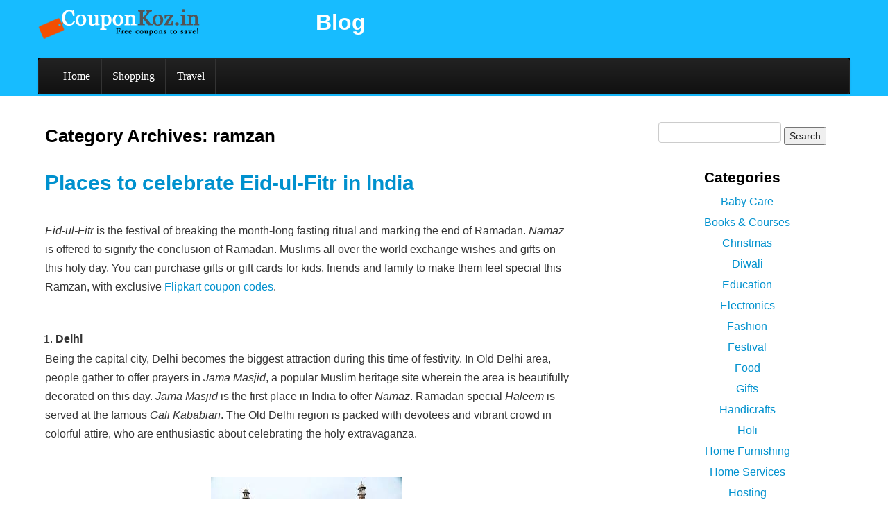

--- FILE ---
content_type: text/html; charset=UTF-8
request_url: https://www.couponkoz.in/blog/category/ramzan/
body_size: 12384
content:
<!DOCTYPE html>
<!--[if IE 7]><html class="ie ie7" lang="en-US">
<![endif]-->
<!--[if IE 8]><html class="ie ie8" lang="en-US">
<![endif]-->
<!--[if !(IE 7) & !(IE 8)]><!--><html lang="en-US">
<!--<![endif]--><head><script data-no-optimize="1">var litespeed_docref=sessionStorage.getItem("litespeed_docref");litespeed_docref&&(Object.defineProperty(document,"referrer",{get:function(){return litespeed_docref}}),sessionStorage.removeItem("litespeed_docref"));</script> <style>.entry-content p {
line-height:1.7;
margin-top:-10px;
}


.entry-title {
font-size:30px;
}</style><meta charset="UTF-8"><meta http-equiv="X-UA-Compatible" content="IE=edge"><meta name="viewport" content="width=device-width"><title>ramzan | CouponKoz Blog</title><link rel="profile" href="https://gmpg.org/xfn/11"><link rel="pingback" href="https://www.couponkoz.in/blog/xmlrpc.php">
<!--[if lt IE 9]> <script src="https://www.couponkoz.in/blog/wp-content/themes/twentytwelve/js/html5.js"></script> <![endif]--><meta name='robots' content='max-image-preview:large' /><style>img:is([sizes="auto" i], [sizes^="auto," i]) { contain-intrinsic-size: 3000px 1500px }</style><link rel='dns-prefetch' href='//fonts.googleapis.com' /><link data-optimized="2" rel="stylesheet" href="https://www.couponkoz.in/blog/wp-content/litespeed/css/a5b7c36c25c938c7277adbb567659995.css?ver=8427e" /><style id='classic-theme-styles-inline-css' type='text/css'>/*! This file is auto-generated */
.wp-block-button__link{color:#fff;background-color:#32373c;border-radius:9999px;box-shadow:none;text-decoration:none;padding:calc(.667em + 2px) calc(1.333em + 2px);font-size:1.125em}.wp-block-file__button{background:#32373c;color:#fff;text-decoration:none}</style><style id='global-styles-inline-css' type='text/css'>:root{--wp--preset--aspect-ratio--square: 1;--wp--preset--aspect-ratio--4-3: 4/3;--wp--preset--aspect-ratio--3-4: 3/4;--wp--preset--aspect-ratio--3-2: 3/2;--wp--preset--aspect-ratio--2-3: 2/3;--wp--preset--aspect-ratio--16-9: 16/9;--wp--preset--aspect-ratio--9-16: 9/16;--wp--preset--color--black: #000000;--wp--preset--color--cyan-bluish-gray: #abb8c3;--wp--preset--color--white: #ffffff;--wp--preset--color--pale-pink: #f78da7;--wp--preset--color--vivid-red: #cf2e2e;--wp--preset--color--luminous-vivid-orange: #ff6900;--wp--preset--color--luminous-vivid-amber: #fcb900;--wp--preset--color--light-green-cyan: #7bdcb5;--wp--preset--color--vivid-green-cyan: #00d084;--wp--preset--color--pale-cyan-blue: #8ed1fc;--wp--preset--color--vivid-cyan-blue: #0693e3;--wp--preset--color--vivid-purple: #9b51e0;--wp--preset--gradient--vivid-cyan-blue-to-vivid-purple: linear-gradient(135deg,rgba(6,147,227,1) 0%,rgb(155,81,224) 100%);--wp--preset--gradient--light-green-cyan-to-vivid-green-cyan: linear-gradient(135deg,rgb(122,220,180) 0%,rgb(0,208,130) 100%);--wp--preset--gradient--luminous-vivid-amber-to-luminous-vivid-orange: linear-gradient(135deg,rgba(252,185,0,1) 0%,rgba(255,105,0,1) 100%);--wp--preset--gradient--luminous-vivid-orange-to-vivid-red: linear-gradient(135deg,rgba(255,105,0,1) 0%,rgb(207,46,46) 100%);--wp--preset--gradient--very-light-gray-to-cyan-bluish-gray: linear-gradient(135deg,rgb(238,238,238) 0%,rgb(169,184,195) 100%);--wp--preset--gradient--cool-to-warm-spectrum: linear-gradient(135deg,rgb(74,234,220) 0%,rgb(151,120,209) 20%,rgb(207,42,186) 40%,rgb(238,44,130) 60%,rgb(251,105,98) 80%,rgb(254,248,76) 100%);--wp--preset--gradient--blush-light-purple: linear-gradient(135deg,rgb(255,206,236) 0%,rgb(152,150,240) 100%);--wp--preset--gradient--blush-bordeaux: linear-gradient(135deg,rgb(254,205,165) 0%,rgb(254,45,45) 50%,rgb(107,0,62) 100%);--wp--preset--gradient--luminous-dusk: linear-gradient(135deg,rgb(255,203,112) 0%,rgb(199,81,192) 50%,rgb(65,88,208) 100%);--wp--preset--gradient--pale-ocean: linear-gradient(135deg,rgb(255,245,203) 0%,rgb(182,227,212) 50%,rgb(51,167,181) 100%);--wp--preset--gradient--electric-grass: linear-gradient(135deg,rgb(202,248,128) 0%,rgb(113,206,126) 100%);--wp--preset--gradient--midnight: linear-gradient(135deg,rgb(2,3,129) 0%,rgb(40,116,252) 100%);--wp--preset--font-size--small: 13px;--wp--preset--font-size--medium: 20px;--wp--preset--font-size--large: 36px;--wp--preset--font-size--x-large: 42px;--wp--preset--spacing--20: 0.44rem;--wp--preset--spacing--30: 0.67rem;--wp--preset--spacing--40: 1rem;--wp--preset--spacing--50: 1.5rem;--wp--preset--spacing--60: 2.25rem;--wp--preset--spacing--70: 3.38rem;--wp--preset--spacing--80: 5.06rem;--wp--preset--shadow--natural: 6px 6px 9px rgba(0, 0, 0, 0.2);--wp--preset--shadow--deep: 12px 12px 50px rgba(0, 0, 0, 0.4);--wp--preset--shadow--sharp: 6px 6px 0px rgba(0, 0, 0, 0.2);--wp--preset--shadow--outlined: 6px 6px 0px -3px rgba(255, 255, 255, 1), 6px 6px rgba(0, 0, 0, 1);--wp--preset--shadow--crisp: 6px 6px 0px rgba(0, 0, 0, 1);}:where(.is-layout-flex){gap: 0.5em;}:where(.is-layout-grid){gap: 0.5em;}body .is-layout-flex{display: flex;}.is-layout-flex{flex-wrap: wrap;align-items: center;}.is-layout-flex > :is(*, div){margin: 0;}body .is-layout-grid{display: grid;}.is-layout-grid > :is(*, div){margin: 0;}:where(.wp-block-columns.is-layout-flex){gap: 2em;}:where(.wp-block-columns.is-layout-grid){gap: 2em;}:where(.wp-block-post-template.is-layout-flex){gap: 1.25em;}:where(.wp-block-post-template.is-layout-grid){gap: 1.25em;}.has-black-color{color: var(--wp--preset--color--black) !important;}.has-cyan-bluish-gray-color{color: var(--wp--preset--color--cyan-bluish-gray) !important;}.has-white-color{color: var(--wp--preset--color--white) !important;}.has-pale-pink-color{color: var(--wp--preset--color--pale-pink) !important;}.has-vivid-red-color{color: var(--wp--preset--color--vivid-red) !important;}.has-luminous-vivid-orange-color{color: var(--wp--preset--color--luminous-vivid-orange) !important;}.has-luminous-vivid-amber-color{color: var(--wp--preset--color--luminous-vivid-amber) !important;}.has-light-green-cyan-color{color: var(--wp--preset--color--light-green-cyan) !important;}.has-vivid-green-cyan-color{color: var(--wp--preset--color--vivid-green-cyan) !important;}.has-pale-cyan-blue-color{color: var(--wp--preset--color--pale-cyan-blue) !important;}.has-vivid-cyan-blue-color{color: var(--wp--preset--color--vivid-cyan-blue) !important;}.has-vivid-purple-color{color: var(--wp--preset--color--vivid-purple) !important;}.has-black-background-color{background-color: var(--wp--preset--color--black) !important;}.has-cyan-bluish-gray-background-color{background-color: var(--wp--preset--color--cyan-bluish-gray) !important;}.has-white-background-color{background-color: var(--wp--preset--color--white) !important;}.has-pale-pink-background-color{background-color: var(--wp--preset--color--pale-pink) !important;}.has-vivid-red-background-color{background-color: var(--wp--preset--color--vivid-red) !important;}.has-luminous-vivid-orange-background-color{background-color: var(--wp--preset--color--luminous-vivid-orange) !important;}.has-luminous-vivid-amber-background-color{background-color: var(--wp--preset--color--luminous-vivid-amber) !important;}.has-light-green-cyan-background-color{background-color: var(--wp--preset--color--light-green-cyan) !important;}.has-vivid-green-cyan-background-color{background-color: var(--wp--preset--color--vivid-green-cyan) !important;}.has-pale-cyan-blue-background-color{background-color: var(--wp--preset--color--pale-cyan-blue) !important;}.has-vivid-cyan-blue-background-color{background-color: var(--wp--preset--color--vivid-cyan-blue) !important;}.has-vivid-purple-background-color{background-color: var(--wp--preset--color--vivid-purple) !important;}.has-black-border-color{border-color: var(--wp--preset--color--black) !important;}.has-cyan-bluish-gray-border-color{border-color: var(--wp--preset--color--cyan-bluish-gray) !important;}.has-white-border-color{border-color: var(--wp--preset--color--white) !important;}.has-pale-pink-border-color{border-color: var(--wp--preset--color--pale-pink) !important;}.has-vivid-red-border-color{border-color: var(--wp--preset--color--vivid-red) !important;}.has-luminous-vivid-orange-border-color{border-color: var(--wp--preset--color--luminous-vivid-orange) !important;}.has-luminous-vivid-amber-border-color{border-color: var(--wp--preset--color--luminous-vivid-amber) !important;}.has-light-green-cyan-border-color{border-color: var(--wp--preset--color--light-green-cyan) !important;}.has-vivid-green-cyan-border-color{border-color: var(--wp--preset--color--vivid-green-cyan) !important;}.has-pale-cyan-blue-border-color{border-color: var(--wp--preset--color--pale-cyan-blue) !important;}.has-vivid-cyan-blue-border-color{border-color: var(--wp--preset--color--vivid-cyan-blue) !important;}.has-vivid-purple-border-color{border-color: var(--wp--preset--color--vivid-purple) !important;}.has-vivid-cyan-blue-to-vivid-purple-gradient-background{background: var(--wp--preset--gradient--vivid-cyan-blue-to-vivid-purple) !important;}.has-light-green-cyan-to-vivid-green-cyan-gradient-background{background: var(--wp--preset--gradient--light-green-cyan-to-vivid-green-cyan) !important;}.has-luminous-vivid-amber-to-luminous-vivid-orange-gradient-background{background: var(--wp--preset--gradient--luminous-vivid-amber-to-luminous-vivid-orange) !important;}.has-luminous-vivid-orange-to-vivid-red-gradient-background{background: var(--wp--preset--gradient--luminous-vivid-orange-to-vivid-red) !important;}.has-very-light-gray-to-cyan-bluish-gray-gradient-background{background: var(--wp--preset--gradient--very-light-gray-to-cyan-bluish-gray) !important;}.has-cool-to-warm-spectrum-gradient-background{background: var(--wp--preset--gradient--cool-to-warm-spectrum) !important;}.has-blush-light-purple-gradient-background{background: var(--wp--preset--gradient--blush-light-purple) !important;}.has-blush-bordeaux-gradient-background{background: var(--wp--preset--gradient--blush-bordeaux) !important;}.has-luminous-dusk-gradient-background{background: var(--wp--preset--gradient--luminous-dusk) !important;}.has-pale-ocean-gradient-background{background: var(--wp--preset--gradient--pale-ocean) !important;}.has-electric-grass-gradient-background{background: var(--wp--preset--gradient--electric-grass) !important;}.has-midnight-gradient-background{background: var(--wp--preset--gradient--midnight) !important;}.has-small-font-size{font-size: var(--wp--preset--font-size--small) !important;}.has-medium-font-size{font-size: var(--wp--preset--font-size--medium) !important;}.has-large-font-size{font-size: var(--wp--preset--font-size--large) !important;}.has-x-large-font-size{font-size: var(--wp--preset--font-size--x-large) !important;}
:where(.wp-block-post-template.is-layout-flex){gap: 1.25em;}:where(.wp-block-post-template.is-layout-grid){gap: 1.25em;}
:where(.wp-block-columns.is-layout-flex){gap: 2em;}:where(.wp-block-columns.is-layout-grid){gap: 2em;}
:root :where(.wp-block-pullquote){font-size: 1.5em;line-height: 1.6;}</style><!--[if lt IE 9]><link rel='stylesheet' id='twentytwelve-ie-css' href='https://www.couponkoz.in/blog/wp-content/themes/twentytwelve/css/ie.css' type='text/css' media='all' />
<![endif]--><link rel="https://api.w.org/" href="https://www.couponkoz.in/blog/wp-json/" /><link rel="alternate" title="JSON" type="application/json" href="https://www.couponkoz.in/blog/wp-json/wp/v2/categories/9" /><style type="text/css" id="custom-background-css">body.custom-background { background-color: #ffffff; }</style></head><body data-rsssl=1 class="cpn">
<!--[if lt IE 7]><p class="chromeframe">You are using an <strong>outdated</strong> browser. Please <a href="http://browsehappy.com/">upgrade your browser</a> or <a href="http://www.google.com/chromeframe/?redirect=true">activate Google Chrome Frame</a> to improve your experience.</p>
<![endif]--><div style="background-color:#17bcff; height:139px"><div class="container kom_pos " ><div class="row-fluid c_header mt5 mb5"><div class="span4 mt5 mobpos_cen">
<a href="http://www.couponkoz.in"><img data-lazyloaded="1" src="[data-uri]" width="235" height="49" data-src="https://www.couponkoz.in/images/couponkoz-logo.png" alt="CouponKoz.in blog" /></a></div><div class="span3 mobpos_cen"><p style="color:#fff;font-size:32px; font-family:Arial;font-weight: 580;">Blog</p></div></div><div class="row-fluid"><div class="navbar-wrapper" style="z-index:111;"><div class=""><div class="navbar navbar-inverse"><div class="navbar-inner">
<button type="button" class="btn btn-navbar" data-toggle="collapse" data-target=".nav-collapse">
<span class="icon-bar"></span>
<span class="icon-bar"></span>
<span class="icon-bar"></span>
</button><div class="nav-collapse collapse"><ul class="nav menu_list"><li><a href="https://www.couponkoz.in/blog">Home</a></li><li><a href="https://www.couponkoz.in/blog/category/shopping/">Shopping</a></li><li><a href="https://www.couponkoz.in/blog/category/travel/">Travel</a></li></ul></div></div></div></div></div></div><div class="c_couponarea"><div class="row-fluid"><div class="span8 col-12"><section  class="site-content" ><div id="content" role="main" ><header class="archive-header"><h1 class="archive-title">Category Archives: <span>ramzan</span></h1></header><article id="post-1157" class="post-1157 post type-post status-publish format-standard hentry category-ramzan category-shopping category-travel"><div style="height:10px"></div><header class="entry-header"><h1 class="entry-title">
<a href="https://www.couponkoz.in/blog/2018/06/12/places-to-celebrate-eid-ul-fitr-in-india/" rel="bookmark">Places to celebrate Eid-ul-Fitr in India</a></h1></header><div class="entry-content"><p>&nbsp;</p><p><i>Eid-ul-Fitr</i> is the festival of breaking the month-long fasting ritual and marking the end of Ramadan. <i>Namaz</i> is offered to signify the conclusion of Ramadan. Muslims all over the world exchange wishes and gifts on this holy day. You can purchase gifts or gift cards for kids, friends and family to make them feel special this Ramzan, with exclusive <a href="http://www.couponkoz.in/coupons/flipkart">Flipkart coupon codes</a>.</p><p>&nbsp;</p><ol start="1"><li><b>Delhi</b></li></ol><p>Being the capital city, Delhi becomes the biggest attraction during this time of festivity. In Old Delhi area, people gather to offer prayers in <i>Jama Masjid</i>, a popular Muslim heritage site wherein the area is beautifully decorated on this day. <i>Jama Masjid</i> is the first place in India to offer <i>Namaz</i>. Ramadan special <i>Haleem</i> is served at the famous <i>Gali Kababian</i>. The Old Delhi region is packed with devotees and vibrant crowd in colorful attire, who are enthusiastic about celebrating the holy extravaganza.</p><p>&nbsp;</p><p align="center"><a href="http://www.couponkoz.in/coupons/yatra"><img data-lazyloaded="1" src="[data-uri]" fetchpriority="high" decoding="async" class="aligncenter size-full wp-image-1158" alt="del" data-src="https://www.couponkoz.in/blog/wp-content/uploads/del.png" width="283" height="192" /></a></p><p>&nbsp;</p><ol start="2"><li><b>Hyderabad</b></li></ol><p>Char Minar becomes the hub of Muslim celebrations during the holy month of Ramadan that ends glamorously with Eid. People from all age groups come here dressed in their finest clothing and gather to offer prayers and exchange wishes. Moreover, the Char Minar road turns into a shopping heaven on the eve of Eid-ul-Fitr.</p><p align="center"> <a href="http://www.couponkoz.in/coupons/yatra"><img data-lazyloaded="1" src="[data-uri]" decoding="async" class="aligncenter size-full wp-image-1159" alt="hjk" data-src="https://www.couponkoz.in/blog/wp-content/uploads/hjk.png" width="642" height="318" data-srcset="https://www.couponkoz.in/blog/wp-content/uploads/hjk.png 642w, https://www.couponkoz.in/blog/wp-content/uploads/hjk-300x148.png 300w, https://www.couponkoz.in/blog/wp-content/uploads/hjk-624x309.png 624w" data-sizes="(max-width: 642px) 100vw, 642px" /></a></p><p>&nbsp;</p><p>Mecca masjid near Charminar attracts huge crowd towards the end of the fast. It is one of the biggest heritage buildings of Hyderabad and can accommodate up to 10,000 worshipers. Devotees gather here to offer prayers, exchange wishes and share mouth-watering <i>Sheer khurmas</i>. Prayers are offered at others places as well, like Golconda Idgah, Secunderabad, Madannapet, Masab Tank and Alam Tank.</p><p>3.<b>Taj Mahal, Agra</b></p><p><b> </b></p><p>Thousands of people assemble to offer prayer in front of the red-sandstone Mosque/ Buland Darwaza in this massive historic property. The entry is free for the entire day. The Taj turns into a sparkling fair and so becomes one of the best places to celebrate Eid.</p><p align="center"><p> <a href="http://www.couponkoz.in/coupons/yatra"><img data-lazyloaded="1" src="[data-uri]" decoding="async" class="aligncenter size-full wp-image-1160" alt="tgh" data-src="https://www.couponkoz.in/blog/wp-content/uploads/tgh.png" width="451" height="279" data-srcset="https://www.couponkoz.in/blog/wp-content/uploads/tgh.png 451w, https://www.couponkoz.in/blog/wp-content/uploads/tgh-300x185.png 300w" data-sizes="(max-width: 451px) 100vw, 451px" /></a></p><ol start="4"><li><b>Haji Ali, Mumbai</b></li></ol><p>Standing on the shores of the Arabian Sea with alluring beauty, it is one of the best locations for Eid celebrations. People without any religious discrimination can visit the Mosque which comprises of beautiful White minarets and dome.</p><p><img data-lazyloaded="1" src="[data-uri]" loading="lazy" decoding="async" class="aligncenter size-full wp-image-1161" alt="haji" data-src="https://www.couponkoz.in/blog/wp-content/uploads/haji.png" width="501" height="284" data-srcset="https://www.couponkoz.in/blog/wp-content/uploads/haji.png 501w, https://www.couponkoz.in/blog/wp-content/uploads/haji-300x170.png 300w" data-sizes="auto, (max-width: 501px) 100vw, 501px" /></p><p align="center"><p>&nbsp;</p><ol start="5"><li><b>Hazratbal, Srinagar</b></li></ol><p>It houses the holy relic of Prophet Muhammad and is located on the banks of Dal lake. With a peaceful setting, it becomes the perfect place for offering prayers. Srinagar adorns a festive look on the eve of Eid, while the streets are flooded with people who shop the nearby local markets.</p><p><img data-lazyloaded="1" src="[data-uri]" loading="lazy" decoding="async" class="aligncenter size-full wp-image-1162" alt="sri" data-src="https://www.couponkoz.in/blog/wp-content/uploads/sri.png" width="391" height="262" data-srcset="https://www.couponkoz.in/blog/wp-content/uploads/sri.png 391w, https://www.couponkoz.in/blog/wp-content/uploads/sri-300x201.png 300w" data-sizes="auto, (max-width: 391px) 100vw, 391px" /></p><p align="center"><p>&nbsp;</p><ol start="6"><li><b>Lucknow</b></li></ol><p>People here celebrate Eid at the biggest Aishbagh Eidgah &amp; also at Asifi Masjid in Lucknawi style, where the spirit of the festival can be completely felt.</p><p align="center"><a href="http://www.couponkoz.in/coupons/flipkarthttp://"><img data-lazyloaded="1" src="[data-uri]" loading="lazy" decoding="async" class="aligncenter size-full wp-image-1163" alt="hyg" data-src="https://www.couponkoz.in/blog/wp-content/uploads/hyg.png" width="379" height="253" data-srcset="https://www.couponkoz.in/blog/wp-content/uploads/hyg.png 379w, https://www.couponkoz.in/blog/wp-content/uploads/hyg-300x200.png 300w" data-sizes="auto, (max-width: 379px) 100vw, 379px" /></a></p><p>&nbsp;</p><ol start="7"><li><b>Masjid-e-Khadria, Bangaluru</b></li></ol><p>This holy place is situated inside Quddus Saheb Eidgah, close to Bangaluru Cantt Railway station. It is one the popular places for celebrating Eid as it hosts several fun activities nearby.</p><p><a href="http://www.couponkoz.in/coupons/flipkart"><img data-lazyloaded="1" src="[data-uri]" loading="lazy" decoding="async" class="aligncenter size-full wp-image-1164" alt="tre" data-src="https://www.couponkoz.in/blog/wp-content/uploads/tre.png" width="439" height="249" data-srcset="https://www.couponkoz.in/blog/wp-content/uploads/tre.png 439w, https://www.couponkoz.in/blog/wp-content/uploads/tre-300x170.png 300w" data-sizes="auto, (max-width: 439px) 100vw, 439px" /></a></p><p align="center"><p>&nbsp;</p><p>Plan your trip to any of these cities to celebrate Eid with full zeal and zest with exclusive  <a href="http://www.couponkoz.in/coupons/yatra">Yatra travel offers</a>.</p></div><footer class="entry-meta">
This entry was posted in <a href="https://www.couponkoz.in/blog/category/ramzan/" rel="category tag">ramzan</a>, <a href="https://www.couponkoz.in/blog/category/shopping/" rel="category tag">Shopping</a>, <a href="https://www.couponkoz.in/blog/category/travel/" rel="category tag">Travel</a> on <a href="https://www.couponkoz.in/blog/2018/06/12/places-to-celebrate-eid-ul-fitr-in-india/" title="10:11 am" rel="bookmark"><time class="entry-date" datetime="2018-06-12T10:11:16+00:00">June 12, 2018</time></a><span class="by-author"> by <span class="author vcard"><a class="url fn n" href="https://www.couponkoz.in/blog/author/admin/" title="View all posts by Neena" rel="author">Neena</a></span></span>.</footer><div style="margin-top:30px;margin-bottom:15px;"> <script type="litespeed/javascript" data-src="//pagead2.googlesyndication.com/pagead/js/adsbygoogle.js"></script> 
<ins class="adsbygoogle"
style="display:block"
data-ad-client="ca-pub-8097820199931831"
data-ad-slot="6589507076"
data-ad-format="auto"></ins> <script type="litespeed/javascript">(adsbygoogle=window.adsbygoogle||[]).push({})</script> </div></article><article id="post-1150" class="post-1150 post type-post status-publish format-standard hentry category-ramzan category-shopping category-travel"><div style="height:10px"></div><header class="entry-header"><h1 class="entry-title">
<a href="https://www.couponkoz.in/blog/2018/05/09/how-to-celebrate-ramzan-in-2018/" rel="bookmark">How to Celebrate Ramzan in 2018?</a></h1></header><div class="entry-content"><p>&nbsp;</p><p>During the religious month of Ramzan, Muslims are expected to fast every day from sunrise to nightfall. Besides staying away from consuming any liquid, food,  they are even supposed to circumvent from having sinful thoughts or using filthy words, and also desist behavior that may be considered indecent. Ramzan, like all the festivals, has its share of distinctive traditions to follow. Paying off alms i.e., <i>Zakāt</i>, is essential during Ramzan to benefit the less fortunate.</p><p><a href="http://www.couponkoz.in/coupons/flipkart"><img data-lazyloaded="1" src="[data-uri]" loading="lazy" decoding="async" class="aligncenter size-full wp-image-1151" alt="ramzan" data-src="https://www.couponkoz.in/blog/wp-content/uploads/ramzan.png" width="292" height="173" /></a></p><p>&nbsp;</p><p>&nbsp;</p><p>During this month, it is expected that all adult Muslims fast during the day, except those who are suffering from any illness, nurturing mothers, pregnant ladies, and elderly. Others can keep the spirit on by donating food and clothing to the poor. The whole day is spent by doing special prayers, attending mosques and reading the entire Quran.</p><p>&nbsp;</p><p>To start the day, you are supposed to bathe and then have <i>Sehri</i> (pre-dawn meal), which includes Milk &amp; Dates, that will help you to sustain the entire day without food. According to the tradition, each day of the fast has to be broken at dusk by eating dates, which is followed by Iftar (feast) comprising of traditional cuisines such as, <i>kebabs, biryani, sevai, shorba</i>, etc. If you are a Non-Muslim, you can also be a part of the <i>Iftar</i> along with your friends or colleagues and enjoy a mouthwatering wholesome meal.</p><p>&nbsp;</p><p>You can find a variety of dates, grocery and gourmet items available on Amazon, Grofers, Big Basket and Flipkart at great deals with exclusive <a href="http://www.couponkoz.in/coupons/flipkart">Flipkart coupon codes</a>.</p><p>&nbsp;</p><p><a href="http://www.couponkoz.in/coupons/yatra"><img data-lazyloaded="1" src="[data-uri]" loading="lazy" decoding="async" class="aligncenter size-full wp-image-1153" alt="ramzan feast" data-src="https://www.couponkoz.in/blog/wp-content/uploads/ramzan-feast.jpg" width="259" height="194" /></a></p><p>&nbsp;</p><p>You may also plan a holiday to any of the Muslim countries such as: Turkey, Dubai, Malaysia, Egypt, and Morocco to learn more about the religious significance and the Muslim cultural extravaganza by visiting the world’s most epic and grand mosques. Dubai is less crowded to other Muslim countries during this period and you can get Flights and hotels at discounted rates with <a href="http://www.couponkoz.in/coupons/yatra">Yatra travel offers</a>.</p><p>&nbsp;</p><p>Ramzan is concluded with a large celebration, <i>Eid ul-Fitr</i>, which usually lasts for about three days. During the closure, you can exchange gifts, do special prayers, and share meals with your family and friends to keep the festive spirit blooming.</p></div><footer class="entry-meta">
This entry was posted in <a href="https://www.couponkoz.in/blog/category/ramzan/" rel="category tag">ramzan</a>, <a href="https://www.couponkoz.in/blog/category/shopping/" rel="category tag">Shopping</a>, <a href="https://www.couponkoz.in/blog/category/travel/" rel="category tag">Travel</a> on <a href="https://www.couponkoz.in/blog/2018/05/09/how-to-celebrate-ramzan-in-2018/" title="10:00 am" rel="bookmark"><time class="entry-date" datetime="2018-05-09T10:00:50+00:00">May 9, 2018</time></a><span class="by-author"> by <span class="author vcard"><a class="url fn n" href="https://www.couponkoz.in/blog/author/admin/" title="View all posts by Neena" rel="author">Neena</a></span></span>.</footer><div style="margin-top:30px;margin-bottom:15px;"> <script type="litespeed/javascript" data-src="//pagead2.googlesyndication.com/pagead/js/adsbygoogle.js"></script> 
<ins class="adsbygoogle"
style="display:block"
data-ad-client="ca-pub-8097820199931831"
data-ad-slot="6589507076"
data-ad-format="auto"></ins> <script type="litespeed/javascript">(adsbygoogle=window.adsbygoogle||[]).push({})</script> </div></article></div></section><div style="height:10px"></div></div><div class="span4 col-12"><div><div id="secondary" class="widget-area" role="complementary" style="width:290px; float:right; text-align:center"><aside id="search-2" class="widget widget_search"><form role="search" method="get" id="searchform" class="searchform" action="https://www.couponkoz.in/blog/"><div>
<label class="screen-reader-text" for="s">Search for:</label>
<input type="text" value="" name="s" id="s" />
<input type="submit" id="searchsubmit" value="Search" /></div></form></aside><aside id="categories-2" class="widget widget_categories"><h3 class="widget-title">Categories</h3><ul><li class="cat-item cat-item-26"><a href="https://www.couponkoz.in/blog/category/baby-care/">Baby Care</a></li><li class="cat-item cat-item-19"><a href="https://www.couponkoz.in/blog/category/books-courses/">Books &amp; Courses</a></li><li class="cat-item cat-item-15"><a href="https://www.couponkoz.in/blog/category/christmas/">Christmas</a></li><li class="cat-item cat-item-22"><a href="https://www.couponkoz.in/blog/category/diwali/">Diwali</a></li><li class="cat-item cat-item-6"><a href="https://www.couponkoz.in/blog/category/education/">Education</a></li><li class="cat-item cat-item-23"><a href="https://www.couponkoz.in/blog/category/electronics/">Electronics</a></li><li class="cat-item cat-item-13"><a href="https://www.couponkoz.in/blog/category/fashion/">Fashion</a></li><li class="cat-item cat-item-17"><a href="https://www.couponkoz.in/blog/category/festival/">Festival</a></li><li class="cat-item cat-item-16"><a href="https://www.couponkoz.in/blog/category/food/">Food</a></li><li class="cat-item cat-item-14"><a href="https://www.couponkoz.in/blog/category/gifts/">Gifts</a></li><li class="cat-item cat-item-11"><a href="https://www.couponkoz.in/blog/category/handicrafts/">Handicrafts</a></li><li class="cat-item cat-item-25"><a href="https://www.couponkoz.in/blog/category/holi/">Holi</a></li><li class="cat-item cat-item-10"><a href="https://www.couponkoz.in/blog/category/home-furnishing/">Home Furnishing</a></li><li class="cat-item cat-item-29"><a href="https://www.couponkoz.in/blog/category/home-services/">Home Services</a></li><li class="cat-item cat-item-30"><a href="https://www.couponkoz.in/blog/category/hosting/">Hosting</a></li><li class="cat-item cat-item-32"><a href="https://www.couponkoz.in/blog/category/independence-day/">Independence day</a></li><li class="cat-item cat-item-7"><a href="https://www.couponkoz.in/blog/category/ipl-cricket/">IPL cricket</a></li><li class="cat-item cat-item-24"><a href="https://www.couponkoz.in/blog/category/laptops-pcs/">Laptops &amp; PC&#039;s</a></li><li class="cat-item cat-item-27"><a href="https://www.couponkoz.in/blog/category/rakhi/">Rakhi</a></li><li class="cat-item cat-item-9 current-cat"><a aria-current="page" href="https://www.couponkoz.in/blog/category/ramzan/">ramzan</a></li><li class="cat-item cat-item-12"><a href="https://www.couponkoz.in/blog/category/seasonal/">Seasonal</a></li><li class="cat-item cat-item-3"><a href="https://www.couponkoz.in/blog/category/shopping/">Shopping</a></li><li class="cat-item cat-item-31"><a href="https://www.couponkoz.in/blog/category/software/">Software</a></li><li class="cat-item cat-item-8"><a href="https://www.couponkoz.in/blog/category/sports/">Sports</a></li><li class="cat-item cat-item-4"><a href="https://www.couponkoz.in/blog/category/toys-and-games/">Toys and Games</a></li><li class="cat-item cat-item-5"><a href="https://www.couponkoz.in/blog/category/travel/">Travel</a></li><li class="cat-item cat-item-18"><a href="https://www.couponkoz.in/blog/category/ugadi/">ugadi</a></li><li class="cat-item cat-item-1"><a href="https://www.couponkoz.in/blog/category/uncategorized/">Uncategorized</a></li><li class="cat-item cat-item-28"><a href="https://www.couponkoz.in/blog/category/valentines-day/">Valentine&#039;s Day</a></li></ul></aside></div></div></div></div></div></div><div style="background-color:#333333;height:70px;"><div class="span4 f12 mt50 f_div" style="color:#FFFFFF;margin-top: 20px; text-align: center; padding: 10px 0 0 0px;">
Copyright 2021 &copy; Couponkoz.in All Rights Reserved</div></div></div> <script type="litespeed/javascript" data-src="//ajax.googleapis.com/ajax/libs/jquery/1.9.1/jquery.min.js"></script> <script type="litespeed/javascript">window.jQuery||document.write('<script src="https://www.couponkoz.in/js/vendor/jquery-1.9.1.min.js"><\/script>')</script> <script type="litespeed/javascript" data-src="https://www.couponkoz.in/js/jquery.js"></script> <script type="speculationrules">{"prefetch":[{"source":"document","where":{"and":[{"href_matches":"\/blog\/*"},{"not":{"href_matches":["\/blog\/wp-*.php","\/blog\/wp-admin\/*","\/blog\/wp-content\/uploads\/*","\/blog\/wp-content\/*","\/blog\/wp-content\/plugins\/*","\/blog\/wp-content\/themes\/twentytwelve\/*","\/blog\/*\\?(.+)"]}},{"not":{"selector_matches":"a[rel~=\"nofollow\"]"}},{"not":{"selector_matches":".no-prefetch, .no-prefetch a"}}]},"eagerness":"conservative"}]}</script> <script id="disqus_count-js-extra" type="litespeed/javascript">var countVars={"disqusShortname":"couponkoz-blog"}</script> <script data-no-optimize="1">window.lazyLoadOptions=Object.assign({},{threshold:300},window.lazyLoadOptions||{});!function(t,e){"object"==typeof exports&&"undefined"!=typeof module?module.exports=e():"function"==typeof define&&define.amd?define(e):(t="undefined"!=typeof globalThis?globalThis:t||self).LazyLoad=e()}(this,function(){"use strict";function e(){return(e=Object.assign||function(t){for(var e=1;e<arguments.length;e++){var n,a=arguments[e];for(n in a)Object.prototype.hasOwnProperty.call(a,n)&&(t[n]=a[n])}return t}).apply(this,arguments)}function o(t){return e({},at,t)}function l(t,e){return t.getAttribute(gt+e)}function c(t){return l(t,vt)}function s(t,e){return function(t,e,n){e=gt+e;null!==n?t.setAttribute(e,n):t.removeAttribute(e)}(t,vt,e)}function i(t){return s(t,null),0}function r(t){return null===c(t)}function u(t){return c(t)===_t}function d(t,e,n,a){t&&(void 0===a?void 0===n?t(e):t(e,n):t(e,n,a))}function f(t,e){et?t.classList.add(e):t.className+=(t.className?" ":"")+e}function _(t,e){et?t.classList.remove(e):t.className=t.className.replace(new RegExp("(^|\\s+)"+e+"(\\s+|$)")," ").replace(/^\s+/,"").replace(/\s+$/,"")}function g(t){return t.llTempImage}function v(t,e){!e||(e=e._observer)&&e.unobserve(t)}function b(t,e){t&&(t.loadingCount+=e)}function p(t,e){t&&(t.toLoadCount=e)}function n(t){for(var e,n=[],a=0;e=t.children[a];a+=1)"SOURCE"===e.tagName&&n.push(e);return n}function h(t,e){(t=t.parentNode)&&"PICTURE"===t.tagName&&n(t).forEach(e)}function a(t,e){n(t).forEach(e)}function m(t){return!!t[lt]}function E(t){return t[lt]}function I(t){return delete t[lt]}function y(e,t){var n;m(e)||(n={},t.forEach(function(t){n[t]=e.getAttribute(t)}),e[lt]=n)}function L(a,t){var o;m(a)&&(o=E(a),t.forEach(function(t){var e,n;e=a,(t=o[n=t])?e.setAttribute(n,t):e.removeAttribute(n)}))}function k(t,e,n){f(t,e.class_loading),s(t,st),n&&(b(n,1),d(e.callback_loading,t,n))}function A(t,e,n){n&&t.setAttribute(e,n)}function O(t,e){A(t,rt,l(t,e.data_sizes)),A(t,it,l(t,e.data_srcset)),A(t,ot,l(t,e.data_src))}function w(t,e,n){var a=l(t,e.data_bg_multi),o=l(t,e.data_bg_multi_hidpi);(a=nt&&o?o:a)&&(t.style.backgroundImage=a,n=n,f(t=t,(e=e).class_applied),s(t,dt),n&&(e.unobserve_completed&&v(t,e),d(e.callback_applied,t,n)))}function x(t,e){!e||0<e.loadingCount||0<e.toLoadCount||d(t.callback_finish,e)}function M(t,e,n){t.addEventListener(e,n),t.llEvLisnrs[e]=n}function N(t){return!!t.llEvLisnrs}function z(t){if(N(t)){var e,n,a=t.llEvLisnrs;for(e in a){var o=a[e];n=e,o=o,t.removeEventListener(n,o)}delete t.llEvLisnrs}}function C(t,e,n){var a;delete t.llTempImage,b(n,-1),(a=n)&&--a.toLoadCount,_(t,e.class_loading),e.unobserve_completed&&v(t,n)}function R(i,r,c){var l=g(i)||i;N(l)||function(t,e,n){N(t)||(t.llEvLisnrs={});var a="VIDEO"===t.tagName?"loadeddata":"load";M(t,a,e),M(t,"error",n)}(l,function(t){var e,n,a,o;n=r,a=c,o=u(e=i),C(e,n,a),f(e,n.class_loaded),s(e,ut),d(n.callback_loaded,e,a),o||x(n,a),z(l)},function(t){var e,n,a,o;n=r,a=c,o=u(e=i),C(e,n,a),f(e,n.class_error),s(e,ft),d(n.callback_error,e,a),o||x(n,a),z(l)})}function T(t,e,n){var a,o,i,r,c;t.llTempImage=document.createElement("IMG"),R(t,e,n),m(c=t)||(c[lt]={backgroundImage:c.style.backgroundImage}),i=n,r=l(a=t,(o=e).data_bg),c=l(a,o.data_bg_hidpi),(r=nt&&c?c:r)&&(a.style.backgroundImage='url("'.concat(r,'")'),g(a).setAttribute(ot,r),k(a,o,i)),w(t,e,n)}function G(t,e,n){var a;R(t,e,n),a=e,e=n,(t=Et[(n=t).tagName])&&(t(n,a),k(n,a,e))}function D(t,e,n){var a;a=t,(-1<It.indexOf(a.tagName)?G:T)(t,e,n)}function S(t,e,n){var a;t.setAttribute("loading","lazy"),R(t,e,n),a=e,(e=Et[(n=t).tagName])&&e(n,a),s(t,_t)}function V(t){t.removeAttribute(ot),t.removeAttribute(it),t.removeAttribute(rt)}function j(t){h(t,function(t){L(t,mt)}),L(t,mt)}function F(t){var e;(e=yt[t.tagName])?e(t):m(e=t)&&(t=E(e),e.style.backgroundImage=t.backgroundImage)}function P(t,e){var n;F(t),n=e,r(e=t)||u(e)||(_(e,n.class_entered),_(e,n.class_exited),_(e,n.class_applied),_(e,n.class_loading),_(e,n.class_loaded),_(e,n.class_error)),i(t),I(t)}function U(t,e,n,a){var o;n.cancel_on_exit&&(c(t)!==st||"IMG"===t.tagName&&(z(t),h(o=t,function(t){V(t)}),V(o),j(t),_(t,n.class_loading),b(a,-1),i(t),d(n.callback_cancel,t,e,a)))}function $(t,e,n,a){var o,i,r=(i=t,0<=bt.indexOf(c(i)));s(t,"entered"),f(t,n.class_entered),_(t,n.class_exited),o=t,i=a,n.unobserve_entered&&v(o,i),d(n.callback_enter,t,e,a),r||D(t,n,a)}function q(t){return t.use_native&&"loading"in HTMLImageElement.prototype}function H(t,o,i){t.forEach(function(t){return(a=t).isIntersecting||0<a.intersectionRatio?$(t.target,t,o,i):(e=t.target,n=t,a=o,t=i,void(r(e)||(f(e,a.class_exited),U(e,n,a,t),d(a.callback_exit,e,n,t))));var e,n,a})}function B(e,n){var t;tt&&!q(e)&&(n._observer=new IntersectionObserver(function(t){H(t,e,n)},{root:(t=e).container===document?null:t.container,rootMargin:t.thresholds||t.threshold+"px"}))}function J(t){return Array.prototype.slice.call(t)}function K(t){return t.container.querySelectorAll(t.elements_selector)}function Q(t){return c(t)===ft}function W(t,e){return e=t||K(e),J(e).filter(r)}function X(e,t){var n;(n=K(e),J(n).filter(Q)).forEach(function(t){_(t,e.class_error),i(t)}),t.update()}function t(t,e){var n,a,t=o(t);this._settings=t,this.loadingCount=0,B(t,this),n=t,a=this,Y&&window.addEventListener("online",function(){X(n,a)}),this.update(e)}var Y="undefined"!=typeof window,Z=Y&&!("onscroll"in window)||"undefined"!=typeof navigator&&/(gle|ing|ro)bot|crawl|spider/i.test(navigator.userAgent),tt=Y&&"IntersectionObserver"in window,et=Y&&"classList"in document.createElement("p"),nt=Y&&1<window.devicePixelRatio,at={elements_selector:".lazy",container:Z||Y?document:null,threshold:300,thresholds:null,data_src:"src",data_srcset:"srcset",data_sizes:"sizes",data_bg:"bg",data_bg_hidpi:"bg-hidpi",data_bg_multi:"bg-multi",data_bg_multi_hidpi:"bg-multi-hidpi",data_poster:"poster",class_applied:"applied",class_loading:"litespeed-loading",class_loaded:"litespeed-loaded",class_error:"error",class_entered:"entered",class_exited:"exited",unobserve_completed:!0,unobserve_entered:!1,cancel_on_exit:!0,callback_enter:null,callback_exit:null,callback_applied:null,callback_loading:null,callback_loaded:null,callback_error:null,callback_finish:null,callback_cancel:null,use_native:!1},ot="src",it="srcset",rt="sizes",ct="poster",lt="llOriginalAttrs",st="loading",ut="loaded",dt="applied",ft="error",_t="native",gt="data-",vt="ll-status",bt=[st,ut,dt,ft],pt=[ot],ht=[ot,ct],mt=[ot,it,rt],Et={IMG:function(t,e){h(t,function(t){y(t,mt),O(t,e)}),y(t,mt),O(t,e)},IFRAME:function(t,e){y(t,pt),A(t,ot,l(t,e.data_src))},VIDEO:function(t,e){a(t,function(t){y(t,pt),A(t,ot,l(t,e.data_src))}),y(t,ht),A(t,ct,l(t,e.data_poster)),A(t,ot,l(t,e.data_src)),t.load()}},It=["IMG","IFRAME","VIDEO"],yt={IMG:j,IFRAME:function(t){L(t,pt)},VIDEO:function(t){a(t,function(t){L(t,pt)}),L(t,ht),t.load()}},Lt=["IMG","IFRAME","VIDEO"];return t.prototype={update:function(t){var e,n,a,o=this._settings,i=W(t,o);{if(p(this,i.length),!Z&&tt)return q(o)?(e=o,n=this,i.forEach(function(t){-1!==Lt.indexOf(t.tagName)&&S(t,e,n)}),void p(n,0)):(t=this._observer,o=i,t.disconnect(),a=t,void o.forEach(function(t){a.observe(t)}));this.loadAll(i)}},destroy:function(){this._observer&&this._observer.disconnect(),K(this._settings).forEach(function(t){I(t)}),delete this._observer,delete this._settings,delete this.loadingCount,delete this.toLoadCount},loadAll:function(t){var e=this,n=this._settings;W(t,n).forEach(function(t){v(t,e),D(t,n,e)})},restoreAll:function(){var e=this._settings;K(e).forEach(function(t){P(t,e)})}},t.load=function(t,e){e=o(e);D(t,e)},t.resetStatus=function(t){i(t)},t}),function(t,e){"use strict";function n(){e.body.classList.add("litespeed_lazyloaded")}function a(){console.log("[LiteSpeed] Start Lazy Load"),o=new LazyLoad(Object.assign({},t.lazyLoadOptions||{},{elements_selector:"[data-lazyloaded]",callback_finish:n})),i=function(){o.update()},t.MutationObserver&&new MutationObserver(i).observe(e.documentElement,{childList:!0,subtree:!0,attributes:!0})}var o,i;t.addEventListener?t.addEventListener("load",a,!1):t.attachEvent("onload",a)}(window,document);</script><script data-no-optimize="1">window.litespeed_ui_events=window.litespeed_ui_events||["mouseover","click","keydown","wheel","touchmove","touchstart"];var urlCreator=window.URL||window.webkitURL;function litespeed_load_delayed_js_force(){console.log("[LiteSpeed] Start Load JS Delayed"),litespeed_ui_events.forEach(e=>{window.removeEventListener(e,litespeed_load_delayed_js_force,{passive:!0})}),document.querySelectorAll("iframe[data-litespeed-src]").forEach(e=>{e.setAttribute("src",e.getAttribute("data-litespeed-src"))}),"loading"==document.readyState?window.addEventListener("DOMContentLoaded",litespeed_load_delayed_js):litespeed_load_delayed_js()}litespeed_ui_events.forEach(e=>{window.addEventListener(e,litespeed_load_delayed_js_force,{passive:!0})});async function litespeed_load_delayed_js(){let t=[];for(var d in document.querySelectorAll('script[type="litespeed/javascript"]').forEach(e=>{t.push(e)}),t)await new Promise(e=>litespeed_load_one(t[d],e));document.dispatchEvent(new Event("DOMContentLiteSpeedLoaded")),window.dispatchEvent(new Event("DOMContentLiteSpeedLoaded"))}function litespeed_load_one(t,e){console.log("[LiteSpeed] Load ",t);var d=document.createElement("script");d.addEventListener("load",e),d.addEventListener("error",e),t.getAttributeNames().forEach(e=>{"type"!=e&&d.setAttribute("data-src"==e?"src":e,t.getAttribute(e))});let a=!(d.type="text/javascript");!d.src&&t.textContent&&(d.src=litespeed_inline2src(t.textContent),a=!0),t.after(d),t.remove(),a&&e()}function litespeed_inline2src(t){try{var d=urlCreator.createObjectURL(new Blob([t.replace(/^(?:<!--)?(.*?)(?:-->)?$/gm,"$1")],{type:"text/javascript"}))}catch(e){d="data:text/javascript;base64,"+btoa(t.replace(/^(?:<!--)?(.*?)(?:-->)?$/gm,"$1"))}return d}</script><script data-no-optimize="1">var litespeed_vary=document.cookie.replace(/(?:(?:^|.*;\s*)_lscache_vary\s*\=\s*([^;]*).*$)|^.*$/,"");litespeed_vary||fetch("/blog/wp-content/plugins/litespeed-cache/guest.vary.php",{method:"POST",cache:"no-cache",redirect:"follow"}).then(e=>e.json()).then(e=>{console.log(e),e.hasOwnProperty("reload")&&"yes"==e.reload&&(sessionStorage.setItem("litespeed_docref",document.referrer),window.location.reload(!0))});</script><script data-optimized="1" type="litespeed/javascript" data-src="https://www.couponkoz.in/blog/wp-content/litespeed/js/a6809f9cee89fc110fc2809ab2233d3c.js?ver=8427e"></script></body></html>
<!-- Page optimized by LiteSpeed Cache @2026-01-14 04:29:04 -->

<!-- Page cached by LiteSpeed Cache 7.6.2 on 2026-01-14 04:29:04 -->
<!-- Guest Mode -->
<!-- QUIC.cloud UCSS in queue -->